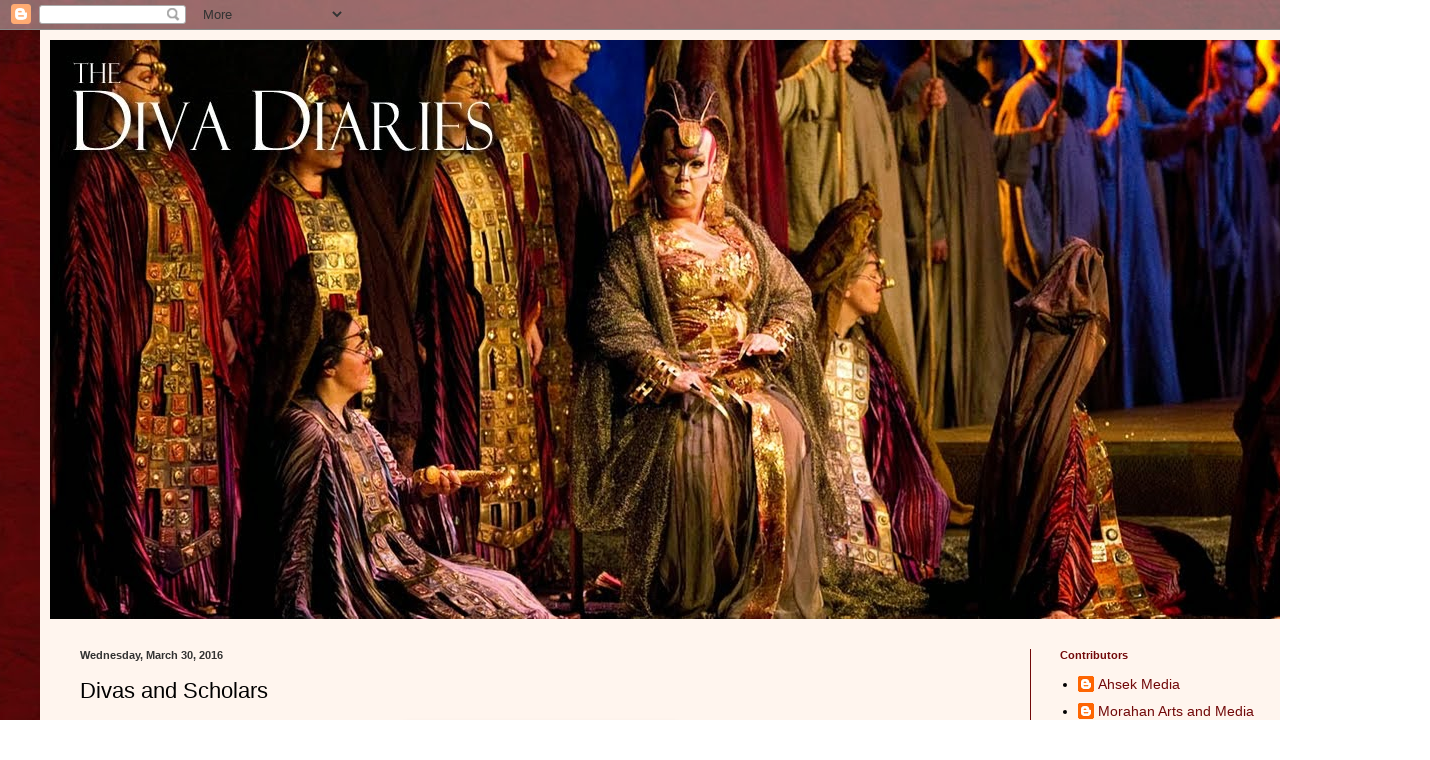

--- FILE ---
content_type: text/html; charset=UTF-8
request_url: https://lacornetti.blogspot.com/2016/03/divasandscholars.html
body_size: 8955
content:
<!DOCTYPE html>
<html class='v2' dir='ltr' lang='en'>
<head>
<link href='https://www.blogger.com/static/v1/widgets/335934321-css_bundle_v2.css' rel='stylesheet' type='text/css'/>
<meta content='width=1100' name='viewport'/>
<meta content='text/html; charset=UTF-8' http-equiv='Content-Type'/>
<meta content='blogger' name='generator'/>
<link href='https://lacornetti.blogspot.com/favicon.ico' rel='icon' type='image/x-icon'/>
<link href='http://lacornetti.blogspot.com/2016/03/divasandscholars.html' rel='canonical'/>
<link rel="alternate" type="application/atom+xml" title="The Diva Diaries - Atom" href="https://lacornetti.blogspot.com/feeds/posts/default" />
<link rel="alternate" type="application/rss+xml" title="The Diva Diaries - RSS" href="https://lacornetti.blogspot.com/feeds/posts/default?alt=rss" />
<link rel="service.post" type="application/atom+xml" title="The Diva Diaries - Atom" href="https://www.blogger.com/feeds/6721596886634851634/posts/default" />

<link rel="alternate" type="application/atom+xml" title="The Diva Diaries - Atom" href="https://lacornetti.blogspot.com/feeds/8952126936478730971/comments/default" />
<!--Can't find substitution for tag [blog.ieCssRetrofitLinks]-->
<link href='https://blogger.googleusercontent.com/img/b/R29vZ2xl/AVvXsEiowZkC11dwGT4afOX7oNTFTvz8DSthYAVGYVZNV7xpWp0U4dXt-FkYfgnXGzgjxsmK0D9wd22iXLqsR22BbBZDiYmgxZDjAkHK6BRccww5opI9LKp4ShyphenhyphenV_43wl-3CbmRf6UApORRmG8Aj/s320/DSC_9516_3.jpg' rel='image_src'/>
<meta content='http://lacornetti.blogspot.com/2016/03/divasandscholars.html' property='og:url'/>
<meta content='Divas and Scholars' property='og:title'/>
<meta content='   May 11th I am giving a lecture recital in London on the dramatic mezzo soprano repertoire  that I sing and the interesting character a th...' property='og:description'/>
<meta content='https://blogger.googleusercontent.com/img/b/R29vZ2xl/AVvXsEiowZkC11dwGT4afOX7oNTFTvz8DSthYAVGYVZNV7xpWp0U4dXt-FkYfgnXGzgjxsmK0D9wd22iXLqsR22BbBZDiYmgxZDjAkHK6BRccww5opI9LKp4ShyphenhyphenV_43wl-3CbmRf6UApORRmG8Aj/w1200-h630-p-k-no-nu/DSC_9516_3.jpg' property='og:image'/>
<title>The Diva Diaries: Divas and Scholars</title>
<style id='page-skin-1' type='text/css'><!--
/*
-----------------------------------------------
Blogger Template Style
Name:     Simple
Designer: Blogger
URL:      www.blogger.com
----------------------------------------------- */
/* Content
----------------------------------------------- */
body {
font: normal normal 14px Arial, Tahoma, Helvetica, FreeSans, sans-serif;
color: #000000;
background: #ffffff url(//2.bp.blogspot.com/-9P_4kw3QwGc/VN_svWQH1ZI/AAAAAAAAAC8/YAraVQ2vKZc/s0/lacornetti_TwitterBkg_021415.jpg) repeat fixed top center;
padding: 0 40px 40px 40px;
}
html body .region-inner {
min-width: 0;
max-width: 100%;
width: auto;
}
h2 {
font-size: 22px;
}
a:link {
text-decoration:none;
color: #720808;
}
a:visited {
text-decoration:none;
color: #720808;
}
a:hover {
text-decoration:underline;
color: #ffffff;
}
.body-fauxcolumn-outer .fauxcolumn-inner {
background: transparent none repeat scroll top left;
_background-image: none;
}
.body-fauxcolumn-outer .cap-top {
position: absolute;
z-index: 1;
height: 400px;
width: 100%;
}
.body-fauxcolumn-outer .cap-top .cap-left {
width: 100%;
background: transparent none repeat-x scroll top left;
_background-image: none;
}
.content-outer {
-moz-box-shadow: 0 0 40px rgba(0, 0, 0, .15);
-webkit-box-shadow: 0 0 5px rgba(0, 0, 0, .15);
-goog-ms-box-shadow: 0 0 10px #333333;
box-shadow: 0 0 40px rgba(0, 0, 0, .15);
margin-bottom: 1px;
}
.content-inner {
padding: 10px 10px;
}
.content-inner {
background-color: #fff5ee;
}
/* Header
----------------------------------------------- */
.header-outer {
background: transparent url(//www.blogblog.com/1kt/simple/gradients_deep.png) repeat-x scroll 0 -400px;
_background-image: none;
}
.Header h1 {
font: normal normal 60px Arial, Tahoma, Helvetica, FreeSans, sans-serif;
color: #000000;
text-shadow: -1px -1px 1px rgba(0, 0, 0, .2);
}
.Header h1 a {
color: #000000;
}
.Header .description {
font-size: 140%;
color: #000000;
}
.header-inner .Header .titlewrapper {
padding: 22px 30px;
}
.header-inner .Header .descriptionwrapper {
padding: 0 30px;
}
/* Tabs
----------------------------------------------- */
.tabs-inner .section:first-child {
border-top: 0 solid #772222;
}
.tabs-inner .section:first-child ul {
margin-top: -0;
border-top: 0 solid #772222;
border-left: 0 solid #772222;
border-right: 0 solid #772222;
}
.tabs-inner .widget ul {
background: #720808 none repeat-x scroll 0 -800px;
_background-image: none;
border-bottom: 1px solid #772222;
margin-top: 1px;
margin-left: -30px;
margin-right: -30px;
}
.tabs-inner .widget li a {
display: inline-block;
padding: .6em 1em;
font: normal normal 14px Arial, Tahoma, Helvetica, FreeSans, sans-serif;
color: #525252;
border-left: 1px solid #fff5ee;
border-right: 0 solid #772222;
}
.tabs-inner .widget li:first-child a {
border-left: none;
}
.tabs-inner .widget li.selected a, .tabs-inner .widget li a:hover {
color: #b13131;
background-color: #552222;
text-decoration: none;
}
/* Columns
----------------------------------------------- */
.main-outer {
border-top: 0 solid #720808;
}
.fauxcolumn-left-outer .fauxcolumn-inner {
border-right: 1px solid #720808;
}
.fauxcolumn-right-outer .fauxcolumn-inner {
border-left: 1px solid #720808;
}
/* Headings
----------------------------------------------- */
div.widget > h2,
div.widget h2.title {
margin: 0 0 1em 0;
font: normal bold 11px Arial, Tahoma, Helvetica, FreeSans, sans-serif;
color: #720808;
}
/* Widgets
----------------------------------------------- */
.widget .zippy {
color: #720808;
text-shadow: 2px 2px 1px rgba(0, 0, 0, .1);
}
.widget .popular-posts ul {
list-style: none;
}
/* Posts
----------------------------------------------- */
h2.date-header {
font: normal bold 11px Arial, Tahoma, Helvetica, FreeSans, sans-serif;
}
.date-header span {
background-color: transparent;
color: #333333;
padding: inherit;
letter-spacing: inherit;
margin: inherit;
}
.main-inner {
padding-top: 30px;
padding-bottom: 30px;
}
.main-inner .column-center-inner {
padding: 0 15px;
}
.main-inner .column-center-inner .section {
margin: 0 15px;
}
.post {
margin: 0 0 25px 0;
}
h3.post-title, .comments h4 {
font: normal normal 22px Arial, Tahoma, Helvetica, FreeSans, sans-serif;
margin: .75em 0 0;
}
.post-body {
font-size: 110%;
line-height: 1.4;
position: relative;
}
.post-body img, .post-body .tr-caption-container, .Profile img, .Image img,
.BlogList .item-thumbnail img {
padding: 4px;
background: transparent;
border: 1px solid #000000;
-moz-box-shadow: 1px 1px 5px rgba(0, 0, 0, .1);
-webkit-box-shadow: 1px 1px 5px rgba(0, 0, 0, .1);
box-shadow: 1px 1px 5px rgba(0, 0, 0, .1);
}
.post-body img, .post-body .tr-caption-container {
padding: 8px;
}
.post-body .tr-caption-container {
color: #333333;
}
.post-body .tr-caption-container img {
padding: 0;
background: transparent;
border: none;
-moz-box-shadow: 0 0 0 rgba(0, 0, 0, .1);
-webkit-box-shadow: 0 0 0 rgba(0, 0, 0, .1);
box-shadow: 0 0 0 rgba(0, 0, 0, .1);
}
.post-header {
margin: 0 0 1.5em;
line-height: 1.6;
font-size: 90%;
}
.post-footer {
margin: 20px -2px 0;
padding: 5px 10px;
color: #333333;
background-color: #999999;
border-bottom: 1px solid transparent;
line-height: 1.6;
font-size: 90%;
}
#comments .comment-author {
padding-top: 1.5em;
border-top: 1px solid #720808;
background-position: 0 1.5em;
}
#comments .comment-author:first-child {
padding-top: 0;
border-top: none;
}
.avatar-image-container {
margin: .2em 0 0;
}
#comments .avatar-image-container img {
border: 1px solid #000000;
}
/* Comments
----------------------------------------------- */
.comments .comments-content .icon.blog-author {
background-repeat: no-repeat;
background-image: url([data-uri]);
}
.comments .comments-content .loadmore a {
border-top: 1px solid #720808;
border-bottom: 1px solid #720808;
}
.comments .comment-thread.inline-thread {
background-color: #999999;
}
.comments .continue {
border-top: 2px solid #720808;
}
/* Accents
---------------------------------------------- */
.section-columns td.columns-cell {
border-left: 1px solid #720808;
}
.blog-pager {
background: transparent none no-repeat scroll top center;
}
.blog-pager-older-link, .home-link,
.blog-pager-newer-link {
background-color: #fff5ee;
padding: 5px;
}
.footer-outer {
border-top: 0 dashed #bbbbbb;
}
/* Mobile
----------------------------------------------- */
body.mobile  {
background-size: auto;
}
.mobile .body-fauxcolumn-outer {
background: transparent none repeat scroll top left;
}
.mobile .body-fauxcolumn-outer .cap-top {
background-size: 100% auto;
}
.mobile .content-outer {
-webkit-box-shadow: 0 0 3px rgba(0, 0, 0, .15);
box-shadow: 0 0 3px rgba(0, 0, 0, .15);
}
.mobile .tabs-inner .widget ul {
margin-left: 0;
margin-right: 0;
}
.mobile .post {
margin: 0;
}
.mobile .main-inner .column-center-inner .section {
margin: 0;
}
.mobile .date-header span {
padding: 0.1em 10px;
margin: 0 -10px;
}
.mobile h3.post-title {
margin: 0;
}
.mobile .blog-pager {
background: transparent none no-repeat scroll top center;
}
.mobile .footer-outer {
border-top: none;
}
.mobile .main-inner, .mobile .footer-inner {
background-color: #fff5ee;
}
.mobile-index-contents {
color: #000000;
}
.mobile-link-button {
background-color: #720808;
}
.mobile-link-button a:link, .mobile-link-button a:visited {
color: #882222;
}
.mobile .tabs-inner .section:first-child {
border-top: none;
}
.mobile .tabs-inner .PageList .widget-content {
background-color: #552222;
color: #b13131;
border-top: 1px solid #772222;
border-bottom: 1px solid #772222;
}
.mobile .tabs-inner .PageList .widget-content .pagelist-arrow {
border-left: 1px solid #772222;
}

--></style>
<style id='template-skin-1' type='text/css'><!--
body {
min-width: 1350px;
}
.content-outer, .content-fauxcolumn-outer, .region-inner {
min-width: 1350px;
max-width: 1350px;
_width: 1350px;
}
.main-inner .columns {
padding-left: 0px;
padding-right: 350px;
}
.main-inner .fauxcolumn-center-outer {
left: 0px;
right: 350px;
/* IE6 does not respect left and right together */
_width: expression(this.parentNode.offsetWidth -
parseInt("0px") -
parseInt("350px") + 'px');
}
.main-inner .fauxcolumn-left-outer {
width: 0px;
}
.main-inner .fauxcolumn-right-outer {
width: 350px;
}
.main-inner .column-left-outer {
width: 0px;
right: 100%;
margin-left: -0px;
}
.main-inner .column-right-outer {
width: 350px;
margin-right: -350px;
}
#layout {
min-width: 0;
}
#layout .content-outer {
min-width: 0;
width: 800px;
}
#layout .region-inner {
min-width: 0;
width: auto;
}
body#layout div.add_widget {
padding: 8px;
}
body#layout div.add_widget a {
margin-left: 32px;
}
--></style>
<style>
    body {background-image:url(\/\/2.bp.blogspot.com\/-9P_4kw3QwGc\/VN_svWQH1ZI\/AAAAAAAAAC8\/YAraVQ2vKZc\/s0\/lacornetti_TwitterBkg_021415.jpg);}
    
@media (max-width: 200px) { body {background-image:url(\/\/2.bp.blogspot.com\/-9P_4kw3QwGc\/VN_svWQH1ZI\/AAAAAAAAAC8\/YAraVQ2vKZc\/w200\/lacornetti_TwitterBkg_021415.jpg);}}
@media (max-width: 400px) and (min-width: 201px) { body {background-image:url(\/\/2.bp.blogspot.com\/-9P_4kw3QwGc\/VN_svWQH1ZI\/AAAAAAAAAC8\/YAraVQ2vKZc\/w400\/lacornetti_TwitterBkg_021415.jpg);}}
@media (max-width: 800px) and (min-width: 401px) { body {background-image:url(\/\/2.bp.blogspot.com\/-9P_4kw3QwGc\/VN_svWQH1ZI\/AAAAAAAAAC8\/YAraVQ2vKZc\/w800\/lacornetti_TwitterBkg_021415.jpg);}}
@media (max-width: 1200px) and (min-width: 801px) { body {background-image:url(\/\/2.bp.blogspot.com\/-9P_4kw3QwGc\/VN_svWQH1ZI\/AAAAAAAAAC8\/YAraVQ2vKZc\/w1200\/lacornetti_TwitterBkg_021415.jpg);}}
/* Last tag covers anything over one higher than the previous max-size cap. */
@media (min-width: 1201px) { body {background-image:url(\/\/2.bp.blogspot.com\/-9P_4kw3QwGc\/VN_svWQH1ZI\/AAAAAAAAAC8\/YAraVQ2vKZc\/w1600\/lacornetti_TwitterBkg_021415.jpg);}}
  </style>
<link href='https://www.blogger.com/dyn-css/authorization.css?targetBlogID=6721596886634851634&amp;zx=1618306f-1bac-4ea1-bae0-d736f76e509f' media='none' onload='if(media!=&#39;all&#39;)media=&#39;all&#39;' rel='stylesheet'/><noscript><link href='https://www.blogger.com/dyn-css/authorization.css?targetBlogID=6721596886634851634&amp;zx=1618306f-1bac-4ea1-bae0-d736f76e509f' rel='stylesheet'/></noscript>
<meta name='google-adsense-platform-account' content='ca-host-pub-1556223355139109'/>
<meta name='google-adsense-platform-domain' content='blogspot.com'/>

</head>
<body class='loading variant-deep'>
<div class='navbar section' id='navbar' name='Navbar'><div class='widget Navbar' data-version='1' id='Navbar1'><script type="text/javascript">
    function setAttributeOnload(object, attribute, val) {
      if(window.addEventListener) {
        window.addEventListener('load',
          function(){ object[attribute] = val; }, false);
      } else {
        window.attachEvent('onload', function(){ object[attribute] = val; });
      }
    }
  </script>
<div id="navbar-iframe-container"></div>
<script type="text/javascript" src="https://apis.google.com/js/platform.js"></script>
<script type="text/javascript">
      gapi.load("gapi.iframes:gapi.iframes.style.bubble", function() {
        if (gapi.iframes && gapi.iframes.getContext) {
          gapi.iframes.getContext().openChild({
              url: 'https://www.blogger.com/navbar/6721596886634851634?po\x3d8952126936478730971\x26origin\x3dhttps://lacornetti.blogspot.com',
              where: document.getElementById("navbar-iframe-container"),
              id: "navbar-iframe"
          });
        }
      });
    </script><script type="text/javascript">
(function() {
var script = document.createElement('script');
script.type = 'text/javascript';
script.src = '//pagead2.googlesyndication.com/pagead/js/google_top_exp.js';
var head = document.getElementsByTagName('head')[0];
if (head) {
head.appendChild(script);
}})();
</script>
</div></div>
<div class='body-fauxcolumns'>
<div class='fauxcolumn-outer body-fauxcolumn-outer'>
<div class='cap-top'>
<div class='cap-left'></div>
<div class='cap-right'></div>
</div>
<div class='fauxborder-left'>
<div class='fauxborder-right'></div>
<div class='fauxcolumn-inner'>
</div>
</div>
<div class='cap-bottom'>
<div class='cap-left'></div>
<div class='cap-right'></div>
</div>
</div>
</div>
<div class='content'>
<div class='content-fauxcolumns'>
<div class='fauxcolumn-outer content-fauxcolumn-outer'>
<div class='cap-top'>
<div class='cap-left'></div>
<div class='cap-right'></div>
</div>
<div class='fauxborder-left'>
<div class='fauxborder-right'></div>
<div class='fauxcolumn-inner'>
</div>
</div>
<div class='cap-bottom'>
<div class='cap-left'></div>
<div class='cap-right'></div>
</div>
</div>
</div>
<div class='content-outer'>
<div class='content-cap-top cap-top'>
<div class='cap-left'></div>
<div class='cap-right'></div>
</div>
<div class='fauxborder-left content-fauxborder-left'>
<div class='fauxborder-right content-fauxborder-right'></div>
<div class='content-inner'>
<header>
<div class='header-outer'>
<div class='header-cap-top cap-top'>
<div class='cap-left'></div>
<div class='cap-right'></div>
</div>
<div class='fauxborder-left header-fauxborder-left'>
<div class='fauxborder-right header-fauxborder-right'></div>
<div class='region-inner header-inner'>
<div class='header section' id='header' name='Header'><div class='widget Header' data-version='1' id='Header1'>
<div id='header-inner'>
<a href='https://lacornetti.blogspot.com/' style='display: block'>
<img alt='The Diva Diaries' height='579px; ' id='Header1_headerimg' src='https://blogger.googleusercontent.com/img/b/R29vZ2xl/AVvXsEgRrCg4xv54AfdTDtDyXrqClNsA26hKb16DGGsHEKA1M0u-20ARYkSuO0-E_75FJ75E0lcOQg5-zQF54US_JjmHC-TWrmbTnA1q5FH8WkoCRRc4uBzsI55yaJb95qUxMfubyO2gqFyhwsqx/s1600/DivaDiariesHeader051315_01.jpg' style='display: block' width='1330px; '/>
</a>
</div>
</div></div>
</div>
</div>
<div class='header-cap-bottom cap-bottom'>
<div class='cap-left'></div>
<div class='cap-right'></div>
</div>
</div>
</header>
<div class='tabs-outer'>
<div class='tabs-cap-top cap-top'>
<div class='cap-left'></div>
<div class='cap-right'></div>
</div>
<div class='fauxborder-left tabs-fauxborder-left'>
<div class='fauxborder-right tabs-fauxborder-right'></div>
<div class='region-inner tabs-inner'>
<div class='tabs no-items section' id='crosscol' name='Cross-Column'></div>
<div class='tabs no-items section' id='crosscol-overflow' name='Cross-Column 2'></div>
</div>
</div>
<div class='tabs-cap-bottom cap-bottom'>
<div class='cap-left'></div>
<div class='cap-right'></div>
</div>
</div>
<div class='main-outer'>
<div class='main-cap-top cap-top'>
<div class='cap-left'></div>
<div class='cap-right'></div>
</div>
<div class='fauxborder-left main-fauxborder-left'>
<div class='fauxborder-right main-fauxborder-right'></div>
<div class='region-inner main-inner'>
<div class='columns fauxcolumns'>
<div class='fauxcolumn-outer fauxcolumn-center-outer'>
<div class='cap-top'>
<div class='cap-left'></div>
<div class='cap-right'></div>
</div>
<div class='fauxborder-left'>
<div class='fauxborder-right'></div>
<div class='fauxcolumn-inner'>
</div>
</div>
<div class='cap-bottom'>
<div class='cap-left'></div>
<div class='cap-right'></div>
</div>
</div>
<div class='fauxcolumn-outer fauxcolumn-left-outer'>
<div class='cap-top'>
<div class='cap-left'></div>
<div class='cap-right'></div>
</div>
<div class='fauxborder-left'>
<div class='fauxborder-right'></div>
<div class='fauxcolumn-inner'>
</div>
</div>
<div class='cap-bottom'>
<div class='cap-left'></div>
<div class='cap-right'></div>
</div>
</div>
<div class='fauxcolumn-outer fauxcolumn-right-outer'>
<div class='cap-top'>
<div class='cap-left'></div>
<div class='cap-right'></div>
</div>
<div class='fauxborder-left'>
<div class='fauxborder-right'></div>
<div class='fauxcolumn-inner'>
</div>
</div>
<div class='cap-bottom'>
<div class='cap-left'></div>
<div class='cap-right'></div>
</div>
</div>
<!-- corrects IE6 width calculation -->
<div class='columns-inner'>
<div class='column-center-outer'>
<div class='column-center-inner'>
<div class='main section' id='main' name='Main'><div class='widget Blog' data-version='1' id='Blog1'>
<div class='blog-posts hfeed'>

          <div class="date-outer">
        
<h2 class='date-header'><span>Wednesday, March 30, 2016</span></h2>

          <div class="date-posts">
        
<div class='post-outer'>
<div class='post hentry uncustomized-post-template' itemprop='blogPost' itemscope='itemscope' itemtype='http://schema.org/BlogPosting'>
<meta content='https://blogger.googleusercontent.com/img/b/R29vZ2xl/AVvXsEiowZkC11dwGT4afOX7oNTFTvz8DSthYAVGYVZNV7xpWp0U4dXt-FkYfgnXGzgjxsmK0D9wd22iXLqsR22BbBZDiYmgxZDjAkHK6BRccww5opI9LKp4ShyphenhyphenV_43wl-3CbmRf6UApORRmG8Aj/s320/DSC_9516_3.jpg' itemprop='image_url'/>
<meta content='6721596886634851634' itemprop='blogId'/>
<meta content='8952126936478730971' itemprop='postId'/>
<a name='8952126936478730971'></a>
<h3 class='post-title entry-title' itemprop='name'>
Divas and Scholars
</h3>
<div class='post-header'>
<div class='post-header-line-1'></div>
</div>
<div class='post-body entry-content' id='post-body-8952126936478730971' itemprop='description articleBody'>
<div class="separator" style="clear: both; text-align: center;">
<a href="https://blogger.googleusercontent.com/img/b/R29vZ2xl/AVvXsEiowZkC11dwGT4afOX7oNTFTvz8DSthYAVGYVZNV7xpWp0U4dXt-FkYfgnXGzgjxsmK0D9wd22iXLqsR22BbBZDiYmgxZDjAkHK6BRccww5opI9LKp4ShyphenhyphenV_43wl-3CbmRf6UApORRmG8Aj/s1600/DSC_9516_3.jpg" imageanchor="1" style="margin-left: 1em; margin-right: 1em;"><img border="0" height="320" src="https://blogger.googleusercontent.com/img/b/R29vZ2xl/AVvXsEiowZkC11dwGT4afOX7oNTFTvz8DSthYAVGYVZNV7xpWp0U4dXt-FkYfgnXGzgjxsmK0D9wd22iXLqsR22BbBZDiYmgxZDjAkHK6BRccww5opI9LKp4ShyphenhyphenV_43wl-3CbmRf6UApORRmG8Aj/s320/DSC_9516_3.jpg" width="256" /></a></div>
<br />
May 11th I am giving a lecture recital in London on the dramatic mezzo soprano repertoire  that I sing and the interesting character a that I portray!!!<br />
<br />
It's titled; QUEENS, WITCHES AND BITCHES!
Seminar, performance &amp; dinner<br />
Ballroom, Lansdowne Club, 9 Fitzmaurice Place, Mayfair, London W1.<br />
11th May. 6.30pm &#8211; 10.30pm<br />
<br />
Tenor Neal Cooper will join me in singing some of the GREATEST duets in all of opera!!!!
<br />
<br />
I can't wait!!! I HOPE TO SEE YOU MANY OF YOU THERE!<br />For tickets please contact <a href="mailto:Lucy@divasandscholars.com">Lucy@divasandscholars.com</a>
<div style='clear: both;'></div>
</div>
<div class='post-footer'>
<div class='post-footer-line post-footer-line-1'>
<span class='post-author vcard'>
Posted by
<span class='fn' itemprop='author' itemscope='itemscope' itemtype='http://schema.org/Person'>
<meta content='https://www.blogger.com/profile/06990673367705528456' itemprop='url'/>
<a class='g-profile' href='https://www.blogger.com/profile/06990673367705528456' rel='author' title='author profile'>
<span itemprop='name'>Unknown</span>
</a>
</span>
</span>
<span class='post-timestamp'>
at
<meta content='http://lacornetti.blogspot.com/2016/03/divasandscholars.html' itemprop='url'/>
<a class='timestamp-link' href='https://lacornetti.blogspot.com/2016/03/divasandscholars.html' rel='bookmark' title='permanent link'><abbr class='published' itemprop='datePublished' title='2016-03-30T14:14:00-07:00'>2:14&#8239;PM</abbr></a>
</span>
<span class='post-comment-link'>
</span>
<span class='post-icons'>
<span class='item-control blog-admin pid-1910101232'>
<a href='https://www.blogger.com/post-edit.g?blogID=6721596886634851634&postID=8952126936478730971&from=pencil' title='Edit Post'>
<img alt='' class='icon-action' height='18' src='https://resources.blogblog.com/img/icon18_edit_allbkg.gif' width='18'/>
</a>
</span>
</span>
<div class='post-share-buttons goog-inline-block'>
</div>
</div>
<div class='post-footer-line post-footer-line-2'>
<span class='post-labels'>
Labels:
<a href='https://lacornetti.blogspot.com/search/label/Diva%20Diaries' rel='tag'>Diva Diaries</a>,
<a href='https://lacornetti.blogspot.com/search/label/Divas' rel='tag'>Divas</a>,
<a href='https://lacornetti.blogspot.com/search/label/Divas%20and%20Scholars' rel='tag'>Divas and Scholars</a>,
<a href='https://lacornetti.blogspot.com/search/label/LaCornetti' rel='tag'>LaCornetti</a>,
<a href='https://lacornetti.blogspot.com/search/label/London' rel='tag'>London</a>,
<a href='https://lacornetti.blogspot.com/search/label/Marianne%20Cornetti' rel='tag'>Marianne Cornetti</a>,
<a href='https://lacornetti.blogspot.com/search/label/Master%20Class' rel='tag'>Master Class</a>,
<a href='https://lacornetti.blogspot.com/search/label/Opera' rel='tag'>Opera</a>,
<a href='https://lacornetti.blogspot.com/search/label/Opera%20Stuff' rel='tag'>Opera Stuff</a>,
<a href='https://lacornetti.blogspot.com/search/label/Performance' rel='tag'>Performance</a>
</span>
</div>
<div class='post-footer-line post-footer-line-3'>
<span class='post-location'>
</span>
</div>
</div>
</div>
<div class='comments' id='comments'>
<a name='comments'></a>
<h4>No comments:</h4>
<div id='Blog1_comments-block-wrapper'>
<dl class='avatar-comment-indent' id='comments-block'>
</dl>
</div>
<p class='comment-footer'>
<div class='comment-form'>
<a name='comment-form'></a>
<h4 id='comment-post-message'>Post a Comment</h4>
<p>
</p>
<a href='https://www.blogger.com/comment/frame/6721596886634851634?po=8952126936478730971&hl=en&saa=85391&origin=https://lacornetti.blogspot.com' id='comment-editor-src'></a>
<iframe allowtransparency='true' class='blogger-iframe-colorize blogger-comment-from-post' frameborder='0' height='410px' id='comment-editor' name='comment-editor' src='' width='100%'></iframe>
<script src='https://www.blogger.com/static/v1/jsbin/2830521187-comment_from_post_iframe.js' type='text/javascript'></script>
<script type='text/javascript'>
      BLOG_CMT_createIframe('https://www.blogger.com/rpc_relay.html');
    </script>
</div>
</p>
</div>
</div>

        </div></div>
      
</div>
<div class='blog-pager' id='blog-pager'>
<span id='blog-pager-newer-link'>
<a class='blog-pager-newer-link' href='https://lacornetti.blogspot.com/2016/03/scholarship.html' id='Blog1_blog-pager-newer-link' title='Newer Post'>Newer Post</a>
</span>
<span id='blog-pager-older-link'>
<a class='blog-pager-older-link' href='https://lacornetti.blogspot.com/2016/01/womanofspiritaward.html' id='Blog1_blog-pager-older-link' title='Older Post'>Older Post</a>
</span>
<a class='home-link' href='https://lacornetti.blogspot.com/'>Home</a>
</div>
<div class='clear'></div>
<div class='post-feeds'>
<div class='feed-links'>
Subscribe to:
<a class='feed-link' href='https://lacornetti.blogspot.com/feeds/8952126936478730971/comments/default' target='_blank' type='application/atom+xml'>Post Comments (Atom)</a>
</div>
</div>
</div></div>
</div>
</div>
<div class='column-left-outer'>
<div class='column-left-inner'>
<aside>
</aside>
</div>
</div>
<div class='column-right-outer'>
<div class='column-right-inner'>
<aside>
<div class='sidebar section' id='sidebar-right-1'><div class='widget Profile' data-version='1' id='Profile1'>
<h2>Contributors</h2>
<div class='widget-content'>
<ul>
<li><a class='profile-name-link g-profile' href='https://www.blogger.com/profile/13400669613701204764' style='background-image: url(//www.blogger.com/img/logo-16.png);'>Ahsek Media</a></li>
<li><a class='profile-name-link g-profile' href='https://www.blogger.com/profile/00136357651519313171' style='background-image: url(//www.blogger.com/img/logo-16.png);'>Morahan Arts and Media</a></li>
<li><a class='profile-name-link g-profile' href='https://www.blogger.com/profile/06990673367705528456' style='background-image: url(//www.blogger.com/img/logo-16.png);'>Unknown</a></li>
</ul>
<div class='clear'></div>
</div>
</div><div class='widget BlogArchive' data-version='1' id='BlogArchive1'>
<h2>Blog Archive</h2>
<div class='widget-content'>
<div id='ArchiveList'>
<div id='BlogArchive1_ArchiveList'>
<ul class='hierarchy'>
<li class='archivedate expanded'>
<a class='toggle' href='javascript:void(0)'>
<span class='zippy toggle-open'>

        &#9660;&#160;
      
</span>
</a>
<a class='post-count-link' href='https://lacornetti.blogspot.com/2016/'>
2016
</a>
<span class='post-count' dir='ltr'>(5)</span>
<ul class='hierarchy'>
<li class='archivedate collapsed'>
<a class='toggle' href='javascript:void(0)'>
<span class='zippy'>

        &#9658;&#160;
      
</span>
</a>
<a class='post-count-link' href='https://lacornetti.blogspot.com/2016/12/'>
December
</a>
<span class='post-count' dir='ltr'>(1)</span>
</li>
</ul>
<ul class='hierarchy'>
<li class='archivedate collapsed'>
<a class='toggle' href='javascript:void(0)'>
<span class='zippy'>

        &#9658;&#160;
      
</span>
</a>
<a class='post-count-link' href='https://lacornetti.blogspot.com/2016/09/'>
September
</a>
<span class='post-count' dir='ltr'>(1)</span>
</li>
</ul>
<ul class='hierarchy'>
<li class='archivedate expanded'>
<a class='toggle' href='javascript:void(0)'>
<span class='zippy toggle-open'>

        &#9660;&#160;
      
</span>
</a>
<a class='post-count-link' href='https://lacornetti.blogspot.com/2016/03/'>
March
</a>
<span class='post-count' dir='ltr'>(2)</span>
<ul class='posts'>
<li><a href='https://lacornetti.blogspot.com/2016/03/scholarship.html'>The Marianne Cornetti Young Artist Scholarship</a></li>
<li><a href='https://lacornetti.blogspot.com/2016/03/divasandscholars.html'>Divas and Scholars</a></li>
</ul>
</li>
</ul>
<ul class='hierarchy'>
<li class='archivedate collapsed'>
<a class='toggle' href='javascript:void(0)'>
<span class='zippy'>

        &#9658;&#160;
      
</span>
</a>
<a class='post-count-link' href='https://lacornetti.blogspot.com/2016/01/'>
January
</a>
<span class='post-count' dir='ltr'>(1)</span>
</li>
</ul>
</li>
</ul>
<ul class='hierarchy'>
<li class='archivedate collapsed'>
<a class='toggle' href='javascript:void(0)'>
<span class='zippy'>

        &#9658;&#160;
      
</span>
</a>
<a class='post-count-link' href='https://lacornetti.blogspot.com/2015/'>
2015
</a>
<span class='post-count' dir='ltr'>(7)</span>
<ul class='hierarchy'>
<li class='archivedate collapsed'>
<a class='toggle' href='javascript:void(0)'>
<span class='zippy'>

        &#9658;&#160;
      
</span>
</a>
<a class='post-count-link' href='https://lacornetti.blogspot.com/2015/12/'>
December
</a>
<span class='post-count' dir='ltr'>(1)</span>
</li>
</ul>
<ul class='hierarchy'>
<li class='archivedate collapsed'>
<a class='toggle' href='javascript:void(0)'>
<span class='zippy'>

        &#9658;&#160;
      
</span>
</a>
<a class='post-count-link' href='https://lacornetti.blogspot.com/2015/09/'>
September
</a>
<span class='post-count' dir='ltr'>(1)</span>
</li>
</ul>
<ul class='hierarchy'>
<li class='archivedate collapsed'>
<a class='toggle' href='javascript:void(0)'>
<span class='zippy'>

        &#9658;&#160;
      
</span>
</a>
<a class='post-count-link' href='https://lacornetti.blogspot.com/2015/07/'>
July
</a>
<span class='post-count' dir='ltr'>(2)</span>
</li>
</ul>
<ul class='hierarchy'>
<li class='archivedate collapsed'>
<a class='toggle' href='javascript:void(0)'>
<span class='zippy'>

        &#9658;&#160;
      
</span>
</a>
<a class='post-count-link' href='https://lacornetti.blogspot.com/2015/05/'>
May
</a>
<span class='post-count' dir='ltr'>(3)</span>
</li>
</ul>
</li>
</ul>
</div>
</div>
<div class='clear'></div>
</div>
</div></div>
</aside>
</div>
</div>
</div>
<div style='clear: both'></div>
<!-- columns -->
</div>
<!-- main -->
</div>
</div>
<div class='main-cap-bottom cap-bottom'>
<div class='cap-left'></div>
<div class='cap-right'></div>
</div>
</div>
<footer>
<div class='footer-outer'>
<div class='footer-cap-top cap-top'>
<div class='cap-left'></div>
<div class='cap-right'></div>
</div>
<div class='fauxborder-left footer-fauxborder-left'>
<div class='fauxborder-right footer-fauxborder-right'></div>
<div class='region-inner footer-inner'>
<div class='foot no-items section' id='footer-1'></div>
<!-- outside of the include in order to lock Attribution widget -->
<div class='foot section' id='footer-3' name='Footer'><div class='widget Attribution' data-version='1' id='Attribution1'>
<div class='widget-content' style='text-align: center;'>
Simple theme. Powered by <a href='https://www.blogger.com' target='_blank'>Blogger</a>.
</div>
<div class='clear'></div>
</div></div>
</div>
</div>
<div class='footer-cap-bottom cap-bottom'>
<div class='cap-left'></div>
<div class='cap-right'></div>
</div>
</div>
</footer>
<!-- content -->
</div>
</div>
<div class='content-cap-bottom cap-bottom'>
<div class='cap-left'></div>
<div class='cap-right'></div>
</div>
</div>
</div>
<script type='text/javascript'>
    window.setTimeout(function() {
        document.body.className = document.body.className.replace('loading', '');
      }, 10);
  </script>

<script type="text/javascript" src="https://www.blogger.com/static/v1/widgets/2028843038-widgets.js"></script>
<script type='text/javascript'>
window['__wavt'] = 'AOuZoY7l3NNEQu_M0-fYQGX2CWyPYFIBYQ:1768903229679';_WidgetManager._Init('//www.blogger.com/rearrange?blogID\x3d6721596886634851634','//lacornetti.blogspot.com/2016/03/divasandscholars.html','6721596886634851634');
_WidgetManager._SetDataContext([{'name': 'blog', 'data': {'blogId': '6721596886634851634', 'title': 'The Diva Diaries', 'url': 'https://lacornetti.blogspot.com/2016/03/divasandscholars.html', 'canonicalUrl': 'http://lacornetti.blogspot.com/2016/03/divasandscholars.html', 'homepageUrl': 'https://lacornetti.blogspot.com/', 'searchUrl': 'https://lacornetti.blogspot.com/search', 'canonicalHomepageUrl': 'http://lacornetti.blogspot.com/', 'blogspotFaviconUrl': 'https://lacornetti.blogspot.com/favicon.ico', 'bloggerUrl': 'https://www.blogger.com', 'hasCustomDomain': false, 'httpsEnabled': true, 'enabledCommentProfileImages': true, 'gPlusViewType': 'FILTERED_POSTMOD', 'adultContent': false, 'analyticsAccountNumber': '', 'encoding': 'UTF-8', 'locale': 'en', 'localeUnderscoreDelimited': 'en', 'languageDirection': 'ltr', 'isPrivate': false, 'isMobile': false, 'isMobileRequest': false, 'mobileClass': '', 'isPrivateBlog': false, 'isDynamicViewsAvailable': true, 'feedLinks': '\x3clink rel\x3d\x22alternate\x22 type\x3d\x22application/atom+xml\x22 title\x3d\x22The Diva Diaries - Atom\x22 href\x3d\x22https://lacornetti.blogspot.com/feeds/posts/default\x22 /\x3e\n\x3clink rel\x3d\x22alternate\x22 type\x3d\x22application/rss+xml\x22 title\x3d\x22The Diva Diaries - RSS\x22 href\x3d\x22https://lacornetti.blogspot.com/feeds/posts/default?alt\x3drss\x22 /\x3e\n\x3clink rel\x3d\x22service.post\x22 type\x3d\x22application/atom+xml\x22 title\x3d\x22The Diva Diaries - Atom\x22 href\x3d\x22https://www.blogger.com/feeds/6721596886634851634/posts/default\x22 /\x3e\n\n\x3clink rel\x3d\x22alternate\x22 type\x3d\x22application/atom+xml\x22 title\x3d\x22The Diva Diaries - Atom\x22 href\x3d\x22https://lacornetti.blogspot.com/feeds/8952126936478730971/comments/default\x22 /\x3e\n', 'meTag': '', 'adsenseHostId': 'ca-host-pub-1556223355139109', 'adsenseHasAds': false, 'adsenseAutoAds': false, 'boqCommentIframeForm': true, 'loginRedirectParam': '', 'isGoogleEverywhereLinkTooltipEnabled': true, 'view': '', 'dynamicViewsCommentsSrc': '//www.blogblog.com/dynamicviews/4224c15c4e7c9321/js/comments.js', 'dynamicViewsScriptSrc': '//www.blogblog.com/dynamicviews/6e0d22adcfa5abea', 'plusOneApiSrc': 'https://apis.google.com/js/platform.js', 'disableGComments': true, 'interstitialAccepted': false, 'sharing': {'platforms': [{'name': 'Get link', 'key': 'link', 'shareMessage': 'Get link', 'target': ''}, {'name': 'Facebook', 'key': 'facebook', 'shareMessage': 'Share to Facebook', 'target': 'facebook'}, {'name': 'BlogThis!', 'key': 'blogThis', 'shareMessage': 'BlogThis!', 'target': 'blog'}, {'name': 'X', 'key': 'twitter', 'shareMessage': 'Share to X', 'target': 'twitter'}, {'name': 'Pinterest', 'key': 'pinterest', 'shareMessage': 'Share to Pinterest', 'target': 'pinterest'}, {'name': 'Email', 'key': 'email', 'shareMessage': 'Email', 'target': 'email'}], 'disableGooglePlus': true, 'googlePlusShareButtonWidth': 0, 'googlePlusBootstrap': '\x3cscript type\x3d\x22text/javascript\x22\x3ewindow.___gcfg \x3d {\x27lang\x27: \x27en\x27};\x3c/script\x3e'}, 'hasCustomJumpLinkMessage': false, 'jumpLinkMessage': 'Read more', 'pageType': 'item', 'postId': '8952126936478730971', 'postImageThumbnailUrl': 'https://blogger.googleusercontent.com/img/b/R29vZ2xl/AVvXsEiowZkC11dwGT4afOX7oNTFTvz8DSthYAVGYVZNV7xpWp0U4dXt-FkYfgnXGzgjxsmK0D9wd22iXLqsR22BbBZDiYmgxZDjAkHK6BRccww5opI9LKp4ShyphenhyphenV_43wl-3CbmRf6UApORRmG8Aj/s72-c/DSC_9516_3.jpg', 'postImageUrl': 'https://blogger.googleusercontent.com/img/b/R29vZ2xl/AVvXsEiowZkC11dwGT4afOX7oNTFTvz8DSthYAVGYVZNV7xpWp0U4dXt-FkYfgnXGzgjxsmK0D9wd22iXLqsR22BbBZDiYmgxZDjAkHK6BRccww5opI9LKp4ShyphenhyphenV_43wl-3CbmRf6UApORRmG8Aj/s320/DSC_9516_3.jpg', 'pageName': 'Divas and Scholars', 'pageTitle': 'The Diva Diaries: Divas and Scholars'}}, {'name': 'features', 'data': {}}, {'name': 'messages', 'data': {'edit': 'Edit', 'linkCopiedToClipboard': 'Link copied to clipboard!', 'ok': 'Ok', 'postLink': 'Post Link'}}, {'name': 'template', 'data': {'name': 'Simple', 'localizedName': 'Simple', 'isResponsive': false, 'isAlternateRendering': false, 'isCustom': false, 'variant': 'deep', 'variantId': 'deep'}}, {'name': 'view', 'data': {'classic': {'name': 'classic', 'url': '?view\x3dclassic'}, 'flipcard': {'name': 'flipcard', 'url': '?view\x3dflipcard'}, 'magazine': {'name': 'magazine', 'url': '?view\x3dmagazine'}, 'mosaic': {'name': 'mosaic', 'url': '?view\x3dmosaic'}, 'sidebar': {'name': 'sidebar', 'url': '?view\x3dsidebar'}, 'snapshot': {'name': 'snapshot', 'url': '?view\x3dsnapshot'}, 'timeslide': {'name': 'timeslide', 'url': '?view\x3dtimeslide'}, 'isMobile': false, 'title': 'Divas and Scholars', 'description': '   May 11th I am giving a lecture recital in London on the dramatic mezzo soprano repertoire  that I sing and the interesting character a th...', 'featuredImage': 'https://blogger.googleusercontent.com/img/b/R29vZ2xl/AVvXsEiowZkC11dwGT4afOX7oNTFTvz8DSthYAVGYVZNV7xpWp0U4dXt-FkYfgnXGzgjxsmK0D9wd22iXLqsR22BbBZDiYmgxZDjAkHK6BRccww5opI9LKp4ShyphenhyphenV_43wl-3CbmRf6UApORRmG8Aj/s320/DSC_9516_3.jpg', 'url': 'https://lacornetti.blogspot.com/2016/03/divasandscholars.html', 'type': 'item', 'isSingleItem': true, 'isMultipleItems': false, 'isError': false, 'isPage': false, 'isPost': true, 'isHomepage': false, 'isArchive': false, 'isLabelSearch': false, 'postId': 8952126936478730971}}]);
_WidgetManager._RegisterWidget('_NavbarView', new _WidgetInfo('Navbar1', 'navbar', document.getElementById('Navbar1'), {}, 'displayModeFull'));
_WidgetManager._RegisterWidget('_HeaderView', new _WidgetInfo('Header1', 'header', document.getElementById('Header1'), {}, 'displayModeFull'));
_WidgetManager._RegisterWidget('_BlogView', new _WidgetInfo('Blog1', 'main', document.getElementById('Blog1'), {'cmtInteractionsEnabled': false, 'lightboxEnabled': true, 'lightboxModuleUrl': 'https://www.blogger.com/static/v1/jsbin/4049919853-lbx.js', 'lightboxCssUrl': 'https://www.blogger.com/static/v1/v-css/828616780-lightbox_bundle.css'}, 'displayModeFull'));
_WidgetManager._RegisterWidget('_ProfileView', new _WidgetInfo('Profile1', 'sidebar-right-1', document.getElementById('Profile1'), {}, 'displayModeFull'));
_WidgetManager._RegisterWidget('_BlogArchiveView', new _WidgetInfo('BlogArchive1', 'sidebar-right-1', document.getElementById('BlogArchive1'), {'languageDirection': 'ltr', 'loadingMessage': 'Loading\x26hellip;'}, 'displayModeFull'));
_WidgetManager._RegisterWidget('_AttributionView', new _WidgetInfo('Attribution1', 'footer-3', document.getElementById('Attribution1'), {}, 'displayModeFull'));
</script>
</body>
</html>